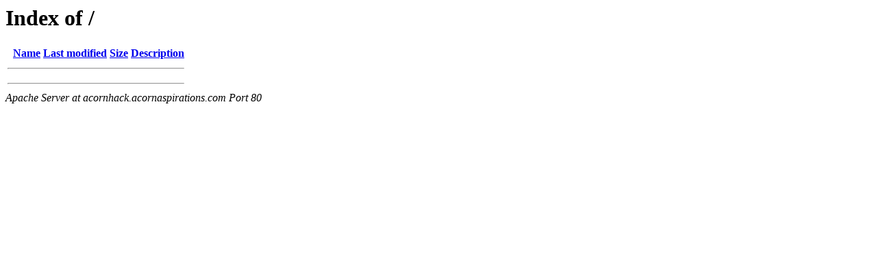

--- FILE ---
content_type: text/html
request_url: https://acornaspirations.com/acornhack_subdomain/index/
body_size: 156
content:
<!DOCTYPE HTML PUBLIC "-//W3C//DTD HTML 3.2 Final//EN">
<html>
 <head>
	<meta http-equiv="Content-Type" content="text/html; charset=UTF-8"/>
  <title>Index of /</title>
	<link rel="canonical" href="http://acornaspirations.com/acornhack_subdomain/index/" />
 </head>
 <body>
<h1>Index of /</h1>
  <table>
   <tr><th valign="top">&nbsp;</th><th><a href="/">Name</a></th><th><a href="/">Last modified</a></th><th><a href="/">Size</a></th><th><a href="/">Description</a></th></tr>
   <tr><th colspan="5"><hr></th></tr>
   <tr><th colspan="5"><hr></th></tr>
</table>
<address>Apache Server at acornhack.acornaspirations.com Port 80</address>
</body></html>